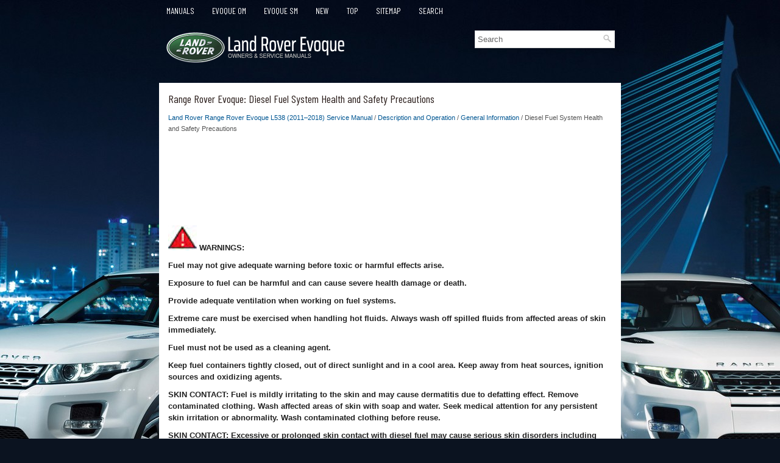

--- FILE ---
content_type: text/html; charset=UTF-8
request_url: https://www.rrevoque.org/diesel_fuel_system_health_and_safety_precautions-3138.html
body_size: 4221
content:
<!DOCTYPE html>
<html xmlns="http://www.w3.org/1999/xhtml" lang="en-US">

<head profile="http://gmpg.org/xfn/11">
<meta name="viewport" content="width=device-width, initial-scale=1.0">
<meta http-equiv="Content-Type" content="text/html; charset=utf-8">
<title>Range Rover Evoque - Diesel Fuel System Health and Safety Precautions - General Information</title>
<link rel="stylesheet" href="style.css" type="text/css" media="screen, projection">
<link rel="stylesheet" href="media-queries.css" type="text/css">
<link href="favicon.ico" rel="shortcut icon" type="image/x-icon">
<script data-ad-client="ca-pub-3862022578288106" async src="https://pagead2.googlesyndication.com/pagead/js/adsbygoogle.js"></script>
</head>

<body>

<div class="rrevo_allpage">
	<div class="rrevo_top">
		<ul>
			<li><a href="/">Manuals</a></li>
			<li><a href="/land_rover_range_rover_evoque_l538_2011v_2018_owner_s_manual-2524.html" alt="Range Rover Evoque Owners Manual" title="Range Rover Evoque Owners Manual">Evoque OM</a></li>
			<li><a href="/land_rover_range_rover_evoque_l538_2011v_2018_service_manual-3096.html" alt="Range Rover Evoque Service Manual" title="Range Rover Evoque Service Manual">Evoque SM</a></li>
			<li><a href="/new.html">New</a></li>
			<li><a href="/top.html">Top</a></li>
			<li><a href="/sitemap.html">Sitemap</a></li>
			<li><a href="/search.php">Search</a></li>
			<div style="clear:both"></div>
		</ul>
		<div class="rrevo_heading">
		<a href="/">
		<img src="images/logo.png" alt="Range Rover Evoque manuals" title="Range Rover Evoque Car Manuals"></a>
		<div id="search" title="Type and hit enter"><form method="get" id="searchform" action="/search.php">
			<input value="Search" name="q" id="s" onblur="if (this.value == '')  {this.value = 'Search';}" onfocus="if (this.value == 'Search') {this.value = '';}" type="text">
			<input type="hidden" name="cx" value="6510eb62e0678e2d4" />
    		<input type="hidden" name="cof" value="FORID:11" />
    		<input type="hidden" name="ie" value="UTF-8" />
    		<input src="/images/search.png" style="border:0pt none; vertical-align: top; float:right" type="image">
			</form>
		</div>
		</div>
	</div>
	<!-- #header -->
	<div class="rrevo_center">
	<h1>Range Rover Evoque: Diesel Fuel System Health and Safety Precautions</h1>
			<div class="rrevo_waytext">
				<div style="font-size:11px; text-decoration:none; margin-top:5px;"><a href="land_rover_range_rover_evoque_l538_2011v_2018_service_manual-3096.html">Land Rover Range Rover Evoque L538 (2011–2018) Service Manual</a> / <a href="description_and_operation-3097.html">Description and Operation</a> / <a href="general_information-3098.html">General Information</a> /  Diesel Fuel System Health and Safety Precautions</div></div>
			<p><script async src="https://pagead2.googlesyndication.com/pagead/js/adsbygoogle.js"></script>
<!-- rrevoque.org top 120 adaptive -->
<ins class="adsbygoogle"
     style="display:block; height: 120px;"
     data-ad-client="ca-pub-3862022578288106"
     data-ad-slot="7633387408"></ins>
<script>
     (adsbygoogle = window.adsbygoogle || []).push({});
</script></p>
			<p><p align="left"><img border="0" src="images/books/3096/evoque_diesel_fuel_system_health_and_safety_precautions_275.jpg" alt="Range Rover Evoque. WARNINGS"> <strong>WARNINGS:</strong></p>
<p><strong>Fuel may not give adequate warning before toxic or harmful effects arise.</strong></p><strong>
<p>
Exposure to fuel can be harmful and can cause severe health damage or death.</p>
<p>
Provide adequate ventilation when working on fuel systems.</p>
<p>
Extreme care must be exercised when handling hot fluids. Always wash off spilled 
fluids from affected areas of skin
immediately.</p>
<p>
Fuel must not be used as a cleaning agent.</p>
</strong><p><strong>
Keep fuel containers tightly closed, out of direct sunlight and in a cool area. 
Keep away from heat sources, ignition
sources and oxidizing agents.</strong></p>
<p><strong>SKIN CONTACT: Fuel is mildly irritating to the skin and may cause 
dermatitis due to defatting effect. Remove
contaminated clothing. Wash affected areas of skin with soap and water. Seek 
medical attention for any persistent skin
irritation or abnormality. Wash contaminated clothing before reuse.</strong></p><strong>
<p>
SKIN CONTACT: Excessive or prolonged skin contact with diesel fuel may cause 
serious skin disorders including skin
cancer.</p>
<p>
EYE CONTACT: Fuel is mildly irritating to the eyes. Flush with plenty of running 
water, blinking as often as possible.</p>
<p>
Do not force the eyelid open. Seek medical attention for any persistent eye 
irritation or abnormality.</p>
<p>
SWALLOWED: Fuel is moderately toxic and tends to foam on vomiting. If drawn into 
the lungs, inflammation may
develop. Do not induce vomiting. If spontaneous vomiting occurs place the victim 
in a forward position to reduce the risk of
fuel being drawn into the lungs. Give nothing by mouth. If breathing but 
unconscious, place in the recovery position. If
breathing has stopped, apply artificial respiration. Seek immediate medical 
attention.</p>
<p>
INHALED: Fuel is toxic to the respiratory and other body systems. Exposure may 
result in various symptoms including
drowsiness, unconsciousness or severe health damage. Move a victim to fresh air. 
Keep a victim warm and at rest. If
unconscious, place in the recovery position. If not breathing, apply artificial 
respiration. Give cardiac massage if necessary.</p>
</strong><p><strong>
Seek immediate medical attention.</strong></p>
<p align="left"><img border="0" src="images/books/3096/evoque_diesel_fuel_system_health_and_safety_precautions_276.jpg" alt="Range Rover Evoque. CAUTIONS"> <strong>CAUTIONS:</strong></p>
<p align="left"><strong>Fuel injection equipment is manufactured to very precise tolerances and 
fine clearances. It is essential that absolute
cleanliness is observed when working with these components.</strong></p><strong>
<p align="left">
Make sure that the workshop area in which the vehicle is being worked on is as 
clean and as dust free as possible.</p>
<p>
Make sure that non-plated tools are used.</p>
<p>
Tools must be cleaned using a new brush and fresh suitable evaporative cleaning 
agent.</p>
<p>
Make sure to use a steel topped workbench covered with clean, lint-free, 
non-flocking material.</p>
<p>
Make sure that all parts removed from the vehicle are placed on the lint-free, 
non-flocking material.</p>
<p>
Make sure that any protective clothing worn is clean and made from lint-free, 
non-flocking material.</p>
</strong><p><strong>
Make sure to wear non-powdered latex type gloves.</strong></p>
<p><strong>Make sure to protect all electrical components and connectors with 
lint-free non-flocking material before using the
suitable evaporative cleaning agent.</strong></p>
<p align="left"><img border="0" src="images/books/3096/evoque_diesel_fuel_system_health_and_safety_precautions_277.gif" alt="Range Rover Evoque. NOTES"> <strong>NOTE: Soot, 
discomfort and irritation usually give adequate warning of hazardous fume 
concentrations.</strong></p><ul></ul></table></ul><div style="clear:both"></div><div align="center"><script async src="https://pagead2.googlesyndication.com/pagead/js/adsbygoogle.js"></script>
<!-- rrevoque.org bot adaptive -->
<ins class="adsbygoogle"
     style="display:block"
     data-ad-client="ca-pub-3862022578288106"
     data-ad-slot="6128734048"
     data-ad-format="auto"
     data-full-width-responsive="true"></ins>
<script>
     (adsbygoogle = window.adsbygoogle || []).push({});
</script></div><h2 style="border-top:1px solid #222; padding-top:15px; margin-top: 15px;">READ NEXT:</h2>
<div style="padding: 0 0 0 15px;">
	<h3 style="margin:15px 0;"><img src="images/next.png" alt="" border="0" style="float:left; margin-left:3px; height:25px">&nbsp;<a href="standard_workshop_practices-3139.html" style="text-decoration:none"><span style="line-height:23px; font-size:14px;">Standard Workshop Practices</span></a>
	</h3>
   
   </p>
   </div>
<div style="padding: 0 0 0 15px;">
	<h3 style="margin:15px 0;"><img src="images/next.png" alt="" border="0" style="float:left; margin-left:3px; height:25px">&nbsp;<a href="vehicle_in_workshop-3140.html" style="text-decoration:none"><span style="line-height:23px; font-size:14px;">Vehicle in Workshop</span></a>
	</h3>
   When working on a vehicle in the workshop always make sure that:

	Where practicable, the parking brake is applied and the wheels are 
	securely chocked to prevent the vehicle moving
	forwards or back
   </p>
   </div>
<div style="padding: 0 0 0 15px;">
	<h3 style="margin:15px 0;"><img src="images/next.png" alt="" border="0" style="float:left; margin-left:3px; height:25px">&nbsp;<a href="bolt_and_nut_identification-3141.html" style="text-decoration:none"><span style="line-height:23px; font-size:14px;">Bolt and Nut Identification</span></a>
	</h3>
   

An ISO metric bolt or screw made of steel and larger than 6 mm in diameter 
can be identified by either of the symbols ISO
M or M embossed or indented on top of the bolt head.
In addition to marks i
   </p>
   </div>

<div style="clear:both"></div><div style="margin-top:0px;">
   <h2 style="border-top:1px solid #222; padding-top:15px; margin-top: 15px;">SEE MORE:</h2><div style="padding: 0 0 0 15px;">
	<h3 style="margin:15px 0;"><img src="images/next.png" alt="" border="0" style="float:left; margin-left:3px; height:25px">&nbsp;<a href="topping_up_the_engine_oil-3013.html" style="text-decoration:none"><span style="line-height:23px; font-size:14px;">Topping up the engine oil</span></a>
	</h3>
    Your vehicle warranty may be
invalidated if damage is caused by
using oil that does not meet the
required specification.
Failure to use an oil that meets the
required specification could cause
excessive engine wear, a build up of
sludge and deposits, and increase
pollution. It could also le
   </p>
   </div>
<div style="padding: 0 0 0 15px;">
	<h3 style="margin:15px 0;"><img src="images/next.png" alt="" border="0" style="float:left; margin-left:3px; height:25px">&nbsp;<a href="fender_apron_lower_panel-3249.html" style="text-decoration:none"><span style="line-height:23px; font-size:14px;">Fender Apron Lower Panel</span></a>
	</h3>
   Removal
NOTES:
The fender apron lower panel is manufactured from mild steel.

The panel is serviced less its weld studs
This method describes the LH fender apron lower panel, the RH side is similar.
1. The fender apron lower panel is replaced in conjunction with:

	Front bumper cover
	Front bumper
	
   </p>
   </div>
</div>
<script>
// <!--
document.write('<iframe src="counter.php?id=3138" width=0 height=0 marginwidth=0 marginheight=0 scrolling=no frameborder=0></iframe>');
// -->

</script>
</p>
	</div>
	<!-- #main -->
	<div class="rrevo_aftertext">
		<div align="center">
			© 2011-2026 Copyright www.rrevoque.org<br /><!--LiveInternet counter--><script type="text/javascript"><!--
document.write("<a href='//www.liveinternet.ru/click' "+
"target=_blank><img src='//counter.yadro.ru/hit?t23.5;r"+
escape(document.referrer)+((typeof(screen)=="undefined")?"":
";s"+screen.width+"*"+screen.height+"*"+(screen.colorDepth?
screen.colorDepth:screen.pixelDepth))+";u"+escape(document.URL)+
";"+Math.random()+
"' alt=''"+
"border='0' width='88' height='15'><\/a>")
//--></script><!--/LiveInternet-->
<!--LiveInternet counter--><img id="licnt5525" width="0" height="0" style="border:0"
title=""
src="[data-uri]"
alt=""/><script>(function(d,s){d.getElementById("licnt5525").src=
"https://counter.yadro.ru/hit;encarall?t20.1;r"+escape(d.referrer)+
((typeof(s)=="undefined")?"":";s"+s.width+"*"+s.height+"*"+
(s.colorDepth?s.colorDepth:s.pixelDepth))+";u"+escape(d.URL)+
";h"+escape(d.title.substring(0,150))+";"+Math.random()})
(document,screen)</script><!--/LiveInternet--></div>
	</div>
</div>

</body>

</html>


--- FILE ---
content_type: text/html; charset=utf-8
request_url: https://www.google.com/recaptcha/api2/aframe
body_size: 265
content:
<!DOCTYPE HTML><html><head><meta http-equiv="content-type" content="text/html; charset=UTF-8"></head><body><script nonce="btjnQxtb-AIl2e-9xEswEA">/** Anti-fraud and anti-abuse applications only. See google.com/recaptcha */ try{var clients={'sodar':'https://pagead2.googlesyndication.com/pagead/sodar?'};window.addEventListener("message",function(a){try{if(a.source===window.parent){var b=JSON.parse(a.data);var c=clients[b['id']];if(c){var d=document.createElement('img');d.src=c+b['params']+'&rc='+(localStorage.getItem("rc::a")?sessionStorage.getItem("rc::b"):"");window.document.body.appendChild(d);sessionStorage.setItem("rc::e",parseInt(sessionStorage.getItem("rc::e")||0)+1);localStorage.setItem("rc::h",'1769763732885');}}}catch(b){}});window.parent.postMessage("_grecaptcha_ready", "*");}catch(b){}</script></body></html>

--- FILE ---
content_type: text/css
request_url: https://www.rrevoque.org/style.css
body_size: 869
content:
@import url('https://fonts.googleapis.com/css?family=Barlow+Condensed&display=swap');
* {
    margin: 0px;
    padding: 0px;
    border: 0px none;
    font-size: 100%;
    vertical-align: baseline;
}
body {
    background: #0b1320 url('/images/range_rover_evoque.jpg') center top no-repeat fixed;
    color: #222;
    font-family: Arial, Helvetica, Sans-serif;
    font-size: 13px;
    line-height: 1.5;
}
a {
  color: #005692;
  text-decoration: none;
}

a:hover, a:focus {
  color: #009dd1;
  text-decoration: none;
}

a:focus {
  outline: none;
}
.rrevo_allpage {
    width: 758px;
    margin: 0 auto;
}
.rrevo_center {
    margin-top: 15px;
    padding: 15px;
    background: #fff;
}
.rrevo_top {
    padding-top: 0px;
}
.rrevo_top ul li {
    float: left;
    position: relative;
}
.rrevo_top ul {
    margin: 0;
    padding: 0;
    list-style: none;
    list-style-type: none;
    list-style-type: none;
    line-height: 1.0;
    display: block;
    float:none;
    clear: both;
    height:40px;
    overflow: hidden;
}
.rrevo_top li a {
    color: #fff;
    padding: 11px 12px;
    text-decoration: none;
    font-family: 'Barlow Condensed', Sans-serif;
    font-size: 14px;
    text-transform: uppercase;
    font-weight: normal;
    margin-right: 5px;
    display: block;
}
.rrevo_top li a:hover {
  color: #fff;
  border-bottom: 1px solid #009dd1;
  outline: 0;
}
/* Search
----------------------------*/

#search {
  border: 1px solid #ddd;
  background: #fff;
  text-align: left;
  padding: 4px 4px 4px 4px;
  float:right;
  min-width: 220px;
}

#search #s {
  background: none;
  color: #666;
  border: 0;
  width: calc(100% - 16px);
  padding: 0;
  margin: 0;
  outline: none;
}
.rrevo_heading {	padding: 10px;
}
.rrevo_center h1 {
    color: #281b18;
    margin: 0 0 10px 0;
    padding: 0;
    font-family: 'Barlow Condensed', sans-serif;
    font-size: 18px;
    line-height: 23px;
    font-weight: normal;
}
.rrevo_center h2 {
    font-size: 17px;
    line-height: 20px;
    font-family: 'Barlow Condensed', sans-serif;
}
.rrevo_center p {	margin: 10px 0;
}
.rrevo_center ul, .rrevo_center ol {
	margin: 10px 0 10px 20px;
}
.rrevo_center li {	margin: 2px 0;
}
.rrevo_aftertext {
    color: #ffece7;
    background: #281b18;
    text-align: center;
    padding: 25px 0;
}
.rrevo_center img {	max-width: 100% !important;
	height: auto;
}
.rrevo_waytext {
    color: #555;
    font-size: 12px;
    line-height: 18px;
    padding: 0 0 10px 0;
}